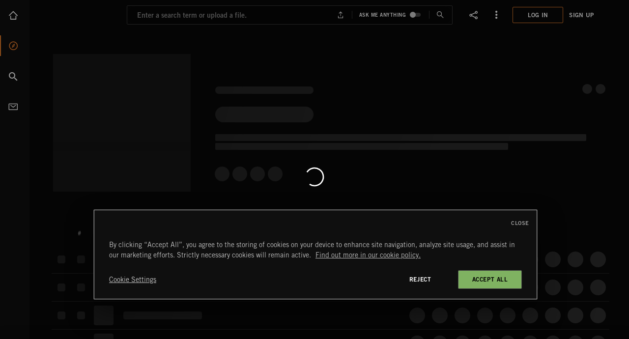

--- FILE ---
content_type: text/html; charset=utf-8
request_url: https://www.extrememusic.com/albums/9399
body_size: 12847
content:
<!DOCTYPE html>
<html dir="ltr"  lang="en-us">
	<head>
		<meta charset="utf-8" />
		<meta http-equiv="X-UA-Compatible" content="IE=edge" />

		<meta
			name="viewport"
			content="width=device-width,initial-scale=1.0,minimum-scale=1.0,maximum-scale=3.0,user-scalable=yes,viewport-fit=cover"
		/>

		<meta name="theme-color" content="#404040" />

		<link
			rel="preload"
			href="/assets/fonts/tradegothic/Fonts/Bold.woff2"
			as="font"
			type="font/woff2"
			crossorigin
		/>
		<link
			rel="preload"
			href="/assets/fonts/tradegothic/Fonts/Roman.woff2"
			as="font"
			type="font/woff2"
			crossorigin
		/>
		<link
			rel="preload"
			href="/assets/fonts/tradegothic/Fonts/Light.woff2"
			as="font"
			type="font/woff2"
			crossorigin
		/>
		<link
			rel="preload"
			href="/assets/fonts/em-icons/08a85ec/em-icons.woff2"
			as="font"
			type="font/woff2"
			crossorigin
		/>

		
<meta name="extrememusic/config/environment" content="%7B%22modulePrefix%22%3A%22extrememusic%22%2C%22environment%22%3A%22production%22%2C%22rootURL%22%3A%22%2F%22%2C%22locationType%22%3A%22auto%22%2C%22intl%22%3A%7B%22defaultLocale%22%3A%22en%22%7D%2C%22EmberENV%22%3A%7B%22FEATURES%22%3A%7B%7D%2C%22EXTEND_PROTOTYPES%22%3A%7B%22Date%22%3Afalse%7D%2C%22_APPLICATION_TEMPLATE_WRAPPER%22%3Afalse%2C%22_DEFAULT_ASYNC_OBSERVERS%22%3Atrue%2C%22_JQUERY_INTEGRATION%22%3Afalse%2C%22_TEMPLATE_ONLY_GLIMMER_COMPONENTS%22%3Atrue%7D%2C%22isDevOrLocal%22%3Afalse%2C%22APP%22%3A%7B%22environment%22%3A%22production%22%2C%22isDevOrLocal%22%3Afalse%2C%22name%22%3A%22extrememusic%22%2C%22version%22%3A%222.2.0%22%7D%2C%22fastboot%22%3A%7B%22hostWhitelist%22%3A%5B%7B%7D%2C%7B%7D%2C%7B%7D%2C%7B%7D%2C%7B%7D%2C%7B%7D%5D%7D%2C%22ember-img-lazy%22%3A%7B%22lazyFastBoot%22%3Atrue%7D%2C%22emberWordpress%22%3A%7B%7D%2C%22exportApplicationGlobal%22%3Afalse%7D" />
<!-- EMBER_CLI_FASTBOOT_TITLE -->  <meta name="ember-cli-head-start" content>
<title>A Pastoral Heritage [KPM0293] | Extreme Music</title>
<meta name="description" content="[KPM0293] KPM LEGACY, 23 Songs · 63 Minutes">
<!---->
<link rel="apple-touch-icon" sizes="180x180" href="/assets/favicons/EXTREME/apple-touch-icon.png?v=20231105.1">
<link rel="icon" sizes="32x32" href="/assets/favicons/EXTREME/favicon-32x32.png?v=20231105.1" type="image/png">
<link rel="icon" sizes="16x16" href="/assets/favicons/EXTREME/favicon-16x16.png?v=20231105.1" type="image/png">
<link rel="manifest" href="/assets/favicons/EXTREME/manifest.json?v=20231105.1" crossorigin="use-credentials">
<link rel="mask-icon" href="/assets/favicons/EXTREME/safari-pinned-tab.svg?v=20231105.1">
<link rel="shortcut icon" href="/assets/favicons/EXTREME/favicon.ico?v=20231105.1">

<link rel="search" href="/opensearch.xml" title="Extreme Music" type="application/opensearchdescription+xml">

<meta name="msapplication-config" content="/assets/favicons/EXTREME/browserconfig.xml?v=20231105.1">

		<meta property="og:type" content="music.album">
		<meta property="og:site_name" content="Extreme Music">
		<meta property="og:url" content="http://www.extrememusic.com/albums/9399">
		<meta property="og:title" content="A Pastoral Heritage">
		<meta property="og:description" content="[KPM0293] KPM LEGACY, 23 Songs · 63 Minutes">
		<meta property="og:image" content="https://d2oet5a29f64lj.cloudfront.net/IMAGES/album/large/KPM0293.jpg">

<meta name="robots" content="index,follow">
<link rel="canonical" href="https://www.extrememusic.com/albums/9399">





			<script type="text/javascript">
				window.loadClickDimensions = function() {
	if( typeof window.cdAnalytics !== 'undefined' ) {
		return;
	}

	var s = document.createElement('script');
	s.addEventListener( 'load', function(){
		if( typeof clickdimensions !== 'undefined')
		{
			var valid = true;
			if( typeof OneTrust === 'object' && OneTrust ){
				valid = false;
				try {
					if( OnetrustActiveGroups.split(",").map(g => g.trim()).filter( Boolean ).indexOf( OneTrust.GetDomainData().Groups.find( g => g.FirstPartyCookies.find( c => /^(cusid|cuvon)/i.test( c.Name ) ) ? true : false).OptanonGroupId ) > -1 ) {
						valid = true;
					}
				} catch( err ) {
					valid = true;
				}
			}
	
			if( valid ) {
				window.cdAnalytics = new clickdimensions.Analytics('analytics.clickdimensions.com');
				window.cdAnalytics.setAccountKey('ar9XvpfZwi0M4Qr9G5auoA');
				window.cdAnalytics.setDomain('extrememusic.com');
				window.cdAnalytics.setScore(typeof(cdScore) == "undefined" ? 0 : (cdScore == 0 ? null : cdScore));
				window.cdAnalytics.trackPage();
			}
		}
	});
	document.querySelector('body').appendChild( s );
	s.src = '//analytics.clickdimensions.com/ts.js';
};</script>


			<script type="text/javascript">
				window.addEventListener('load', function(){ (function(w, d, s, l, i) {
	w[l] = w[l] || [];
	w[l].push({
		'gtm.start': new Date().getTime(),
		event: 'gtm.js'
	});
	var f = d.getElementsByTagName(s)[0],
	j = d.createElement(s),
	dl = l != 'dataLayer' ? '&l=' + l : '';
	j.async = true;
	j.src =
	'//www.googletagmanager.com/gtm.js?id=' + i + dl;
	f.parentNode.insertBefore(j, f);
})(window, document, 'script', 'dataLayer', 'GTM-5MV7XZ2'); }, { once: true })</script>


			<script type="text/javascript">
				window.loadMixpanel = function() {
	if( typeof window.mixpanel !== 'undefined' ) {
		return;
	}
	
	var valid = true;
	if( typeof OneTrust === 'object' && OneTrust ){
		valid = false;
		try {
			if( OnetrustActiveGroups.split(",").map(g => g.trim()).filter( Boolean ).indexOf( OneTrust.GetDomainData().Groups.find( g => g.FirstPartyCookies.find( c => /^mp_/i.test( c.Name ) ) ? true : false).OptanonGroupId ) > -1 ) {
				valid = true;
			}
		} catch( err ) {
			valid = true;
		}
	}

	if( valid ) {
		(function(e,a){if(!a.__SV){var b=window;try{var c,l,i,j=b.location,g=j.hash;c=function(a,b){return(l=a.match(RegExp(b+"=([^&]*)")))?l[1]:null};g&&c(g,"state")&&(i=JSON.parse(decodeURIComponent(c(g,"state"))),"mpeditor"===i.action&&(b.sessionStorage.setItem("_mpcehash",g),history.replaceState(i.desiredHash||"",e.title,j.pathname+j.search)))}catch(m){}var k,h;window.mixpanel=a;a._i=[];a.init=function(b,c,f){function e(b,a){var c=a.split(".");2==c.length&&(b=b[c[0]],a=c[1]);b[a]=function(){b.push([a].concat(Array.prototype.slice.call(arguments,0)))}}var d=a;"undefined"!==typeof f?d=a[f]=[]:f="mixpanel";d.people=d.people||[];d.toString=function(b){var a="mixpanel";"mixpanel"!==f&&(a+="."+f);b||(a+=" (stub)");return a};d.people.toString=function(){return d.toString(1)+".people (stub)"};k="disable time_event track track_pageview track_links track_forms register register_once alias unregister identify name_tag set_config reset people.set people.set_once people.increment people.append people.union people.track_charge people.clear_charges people.delete_user".split(" ");for(h=0;h<k.length;h++)e(d,k[h]);a._i.push([b,c,f])};a.__SV=1.2;b=e.createElement("script");b.type="text/javascript";b.async=!0;b.src="file:"===e.location.protocol&&"//mp.extrememusic.com/libs/mixpanel-2-latest.min.js".match(/^\/\//)?"https://mp.extrememusic.com/libs/mixpanel-2-latest.min.js":"//mp.extrememusic.com/libs/mixpanel-2-latest.min.js";c=e.getElementsByTagName("script")[0];c.parentNode.insertBefore(b,c)}})(document,window.mixpanel||[]);window.MP_DESTINATIONS=0;window.MP_DESTINATIONS++;mixpanel.init("036fa44f5ce511e697ab3af77f62e7ae", {api_host:"//mp.extrememusic.com",cdn:"//mp.extrememusic.com",loaded:function(){try{window.MP_DESTINATIONS--;if(window.MP_DESTINATIONS<=0)window.MP_EVENTS_TO_TRACK.forEach(function(f){f();})}catch(e){}}});
	}
};</script>


			<script type="text/javascript">
				(function() {
						function hasIntlGetCanonicalLocalesBug() {
							try {
								return new Intl.Locale('und-x-private').toString() === 'x-private';
							} catch (e) {
								return true;
							}
						}					
						if (!('Locale' in Intl) || hasIntlGetCanonicalLocalesBug()) {
							document.write("<script type=\"text/javascript\" defer src=\"/assets/intl-polyfill-624718549a3090cc70bfe8d23bfc3441.js\"><\/script>")
						}
					})()</script>

			<script src="//cdn.cookielaw.org/consent/6b0ec317-61dd-48c2-aaac-8f055ffa1887/OtAutoBlock.js" type="text/javascript"></script>
			<script src="//cdn.cookielaw.org/scripttemplates/otSDKStub.js" data-domain-script="6b0ec317-61dd-48c2-aaac-8f055ffa1887" type="text/javascript"></script>
			<script type="text/javascript">function OptanonWrapper() {
	if( typeof window.loadMixpanel === 'function') {
		window.loadMixpanel();
	}
	if( typeof window.loadClickDimensions === 'function') {
		window.loadClickDimensions();
	}
}</script>
<meta name="ember-cli-head-end" content>


		<link rel="stylesheet" href="/assets/default-65e7867b357f8da114a2109cfab635d9.css" integrity="sha256-tNPVHUuP9Ti7zK7DDc/OCaoj04QyyEBXIgYNT2BhNLY= sha512-Ew/DPfrEgQmZxbyEpKqcVHbvDUYxvvX4/rfLRjoxc1fDY2p0bvZX0skIMbkJm1GSWfmBa8+8WL2Z8QaP3LvEcQ==" />
		<link rel="stylesheet" href="/assets/vendor-f5ca6362ed09586eb83446f108cb6969.css" integrity="sha256-bVVuCxjESt/axJbTGpLhKhckJwgIhCn1ed1Y3uSlqFg= sha512-ZZsp6KEmzCu/3OPgYux1l3Sr1Rp7ffxyEQQcn1WW0FteJV1MXYR12/+rSGTqk7l1Uii1iiU8yNZqD6kOULYj7g==" />
<link rel="stylesheet" href="/assets/chunk.524.453cae29440ecdfb5306.css" integrity="sha256-dr4Go6huvd0X1D4cmdVHe21frvtq8YJRw3VShcNNNPQ= sha512-sO/mX/h4ufspowEQ0HhGaLwGkBCZi6/SbIJGYGUW+B05gDjPrG4YyOYP5+Y9dvN1vqe4LHhzduWrTe/3nr4cvg==" />
		<link rel="stylesheet" href="/assets/extrememusic-589f053bbac8f9f48c6eb03d77e1fb1f.css" integrity="sha256-7tpvYgjPciYyHqT/Yeybk/3gMtXdJc/0mklB+8prKBY= sha512-kM3kWTSS7j4CkxDYksSrRB9HAc1vxYIAp+RUllwp6Rv72dF87QtOo2/IStnBV+F+iK3zHD2k3u9rw/BNvG94AA==" />

		<script>
			function checkIE() {
				if (typeof window !== 'undefined' && typeof document !== 'undefined') {
					if (
						navigator.appName === 'Microsoft Internet Explorer' ||
						!!(
							navigator.userAgent.match(/Trident/) ||
							navigator.userAgent.match(/rv:11/)
						) ||
						!(window.CSS && CSS.supports('color', 'var(--fake-var)'))
					) {
						window.location.href = '/ie11.html';
					}
				}
			}
		</script>
		<!-- start stripe -->
		<script defer src="https://js.stripe.com/v3/"></script>
		<!-- end stripe -->

		<script src="/assets/loadEarly-b13995511036d12713eca7040b5552fb.js" integrity="sha256-0Q/GZEfXFlc7rl90RaTeene5+jZ4A1TQD+ENtRcYkoU= sha512-B3eUzGi73/x/+NaqLAdYWYUaBYNNDFedYss1jhvraJu4+VGslwmQVSzIL24ZWTV2jrsIy6NiYvr2HezJ6I5Vvw==" ></script>

		<!-- BUILD_INFO -->

		
	</head>
	<body onload="checkIE()">
		<script type="x/boundary" id="fastboot-body-start"></script>	<!---->

	<nav role="menu" aria-hidden id="top" class="skip-links ember-view"><!----></nav>

	<!---->


<!---->
	<div class="window-splitter  is--route-albums-show">
		<div class="window-splitter-left">
			<div class="navigation-sidebar" aria-expanded="false" role>
	<div class="navigation-sidebar__content">
		<nav class="navigation-sidebar__nav is--main">

			<a id="ember84401837" class="ember-view navigation-sidebar__nav-item is--home" draggable="false" href="/">
				Home
					<!---->
			</a>

			<a id="ember84401838" class="ember-view navigation-sidebar__nav-item is--discover is--active" draggable="false" href="/discover">
				Discover
					<!---->
			</a>

			<a id="ember84401839" class="ember-view navigation-sidebar__nav-item is--search" draggable="false" href="/search">
				Search
					<!---->
			</a>

				<a id="ember84401840" class="ember-view navigation-sidebar__nav-item is--contact" draggable="false" href="/contact">
					Contact
						<!---->
				</a>
		</nav>

<!---->	</div>
<!----></div>
		</div>

		<div id="ember84401841" class="window-splitter-right ember-view">

			<header class="main-header
		
		
		
		
		
		
		">
	<button class="main-header__mobile-nav-toggle ui-button is--navigation" aria-label="Toggle Navigation" type="button"></button>

<!---->
<!---->
	<div class="main-header__wrapper" itemscope itemtype="https://schema.org/Brand">
		<nav role="menu" aria-hidden id="mainNavigation" class="skip-links ember-view"><!----></nav>

		<a id="ember84401842" class="ember-view main-header__logo  " itemprop="url" aria-label="Go To Homepage" href="/"></a>

		<meta itemprop="name" content="Extreme Music">
		<meta itemprop="slogan" content="Production Music Designed to Inspire">
		<meta itemprop="logo" content="/assets/em-logo-1e762acc2c0ffaec4022fb848f8ae8a6.png">
		<meta itemprop="sameAs" content="https://www.facebook.com/extrememusic">
		<meta itemprop="sameAs" content="https://www.youtube.com/user/extremeallaccess">
		<meta itemprop="sameAs" content="https://www.instagram.com/extrememusic/">
		<meta itemprop="sameAs" content="https://open.spotify.com/user/extrememusicla">

<!---->
		<div class="main-header__actions">
				<div class="skeleton-loader align-right is--floating">
	<div class="skeleton-loader__template skeleton-main-header-login"></div>
</div>
		</div>
	</div>
	<span class="main-header__background"></span>
</header>

			<nav role="menu" aria-hidden id="content" class="skip-links ember-view"><!----></nav>

			<div class="show-album">
	<section class="is--detail tracklist
			is--album
			
			" itemscope itemtype="http://schema.org/MusicAlbum">
		<div class="tracklist__wrapper">
			<div class="tracklist-header__wrapper">
				<div data-current-slide="0" data-number-of-slides="0" id="ember84401843" class="is--align-top lory-slider ember-view"><div class="lory-slider__frame">
		<div class="lory-slider__slides">
			
					<div id="ember84401844" class="tracklist-header__in-slide lory-slider__slide ember-view">
						<header id="ember84401845" class="tracklist-header ember-view">	<div draggable id="ember84401847" class="tracklist-header__image-wrapper is--draggable js-draggableObject draggable-object ember-view">  
		
	<div role="button" aria-label="Play all" tabindex="0" class="play-button tracklist-header__image-playbutton has--played">


			<span class="play-button__content">
				
			<span class="auto-artwork">
		<span class="image-logic ">
		<picture class="auto-artwork__image-tag ">
			<source srcset="https://d2oet5a29f64lj.cloudfront.net/img-data/w/80/album/600/KPM0293.jpg.webp 80w,https://d2oet5a29f64lj.cloudfront.net/img-data/w/240/album/600/KPM0293.jpg.webp 240w,https://d2oet5a29f64lj.cloudfront.net/img-data/w/480/album/600/KPM0293.jpg.webp 480w,https://d2oet5a29f64lj.cloudfront.net/img-data/w/960/album/600/KPM0293.jpg.webp 960w,https://d2oet5a29f64lj.cloudfront.net/img-data/w/1240/album/600/KPM0293.jpg.webp 1240w,https://d2oet5a29f64lj.cloudfront.net/img-data/w/2480/album/600/KPM0293.jpg.webp 2480w" sizes="(max-width: 80px) 80px, (max-width: 240px) 240px, (max-width: 480px) 480px, 480px">
			<source srcset="https://d2oet5a29f64lj.cloudfront.net/img-data/w/80/album/600/KPM0293.jpg 80w,https://d2oet5a29f64lj.cloudfront.net/img-data/w/240/album/600/KPM0293.jpg 240w,https://d2oet5a29f64lj.cloudfront.net/img-data/w/480/album/600/KPM0293.jpg 480w,https://d2oet5a29f64lj.cloudfront.net/img-data/w/960/album/600/KPM0293.jpg 960w,https://d2oet5a29f64lj.cloudfront.net/img-data/w/1240/album/600/KPM0293.jpg 1240w,https://d2oet5a29f64lj.cloudfront.net/img-data/w/2480/album/600/KPM0293.jpg 2480w" sizes="(max-width: 80px) 80px, (max-width: 240px) 240px, (max-width: 480px) 480px, 480px">

	<img alt="Album art for the CLASSICAL album A Pastoral Heritage" class="image-logic__artwork-default
				  " data-ot-ignore itemprop="image" src="https://d2oet5a29f64lj.cloudfront.net/img-data/w/240/album/600/KPM0293.jpg" loading="lazy" width="240" height="240">
	<div class="skeleton-loader">
	<div class="skeleton-loader__template skeleton-auto-artwork-image-tag"></div>
</div>
</picture>
</span>
</span>

		<!---->
		<div class="tracklist-header__image-playbutton-tooltip"></div>
	
			</span>
			<!---->
</div>

	
</div>

<div class="tracklist-header__info">

		<div class="tracklist-header__basics">
							<div class="tracklist-header__skyline">
						<div class="tracklist-header__info-title-copy">
							<!---->

								<div class="tracklist-header__series-title">
										<a id="ember84401848" class="ember-view tracklist-header__series-link" href="/labels/legacy-series?label=kpm-legacy">
											KPM LEGACY
										</a>
								</div>

							<span class="tracklist-header__type">Album</span>

									<span class="copy-clipboard__item has--response
		">
	
										KPM0293<span class="copy-clipboard__icon"></span>
									
</span>
								<div class="tracklist-header__info-duration">
									<div class="tracklist-header__duration">
											 1 hr 3 min
										
									</div>
								</div>
<!---->						</div>

					</div>

				<!---->

							<h1 class="tracklist-header__title" itemprop="name" data-draggable-dragimage="A Pastoral Heritage">
					<span class="copy-clipboard__item has--response
		">
	
						A PASTORAL HERITAGE
						<span class="copy-clipboard__icon"></span>
					
</span>
<!---->				</h1>

				<meta itemprop="dateCreated" content="Thu Apr 10 2014 11:23:27 GMT+0000 (Coordinated Universal Time)">
				<meta itemprop="copyrightHolder" content="Extreme Music">
				<meta itemprop="keywords" content>
				<meta itemprop="numTracks" content="23">
		</div>

					<!---->
			<!---->



			<div class="tracklist-header__options">
					<div class="download-attach-button ">
		
						<button class="tracklist-header__download-button" aria-label="Download A PASTORAL HERITAGE" type="button">
							<!---->
						</button>
					
<!----></div>

					<button aria-label="Share Album" id="ember84401850" class="tracklist-header__share-button share-item__button ember-view"><!---->

		<!---->
	</button>

					<button class="tracklist-header__album-info
							 is--album" aria-label="Show Album Info" type="button"><!----></button>

					<button class="tracklist-header__mass-edit
							 is--album
							" aria-label="Select" type="button"><!----></button>

					<button id="popup-ember84401856" class="popup-menu popup-button is--more-tracklist tracklist-header__more-options is--not-logged-in" role="button" aria-haspopup="true" aria-label="More Options" type="button">

<!---->	
		<!---->

<!---->
<!---->
<!---->
<!---->
<!---->
	<!---->

		<!---->

<!---->
<!---->
<!---->
<!---->
<!---->
<!---->
<!---->
<!---->
<!---->
<!---->
<!---->
<!---->
<!---->


	<!---->
	<!---->

</button>
			</div>

</div>

<pre id="ember84401845_tracklist-header-cat-for-clipboard" class="tracklist-header__info-for-clipboard"> KPM0293</pre>
<pre id="ember84401845_tracklist-header-title-for-clipboard" class="tracklist-header__info-for-clipboard"> A PASTORAL HERITAGE</pre></header>
					</div>
					<div id="ember84401859" class="tracklist-header__in-slide is--mobile-only lory-slider__slide ember-view">
						<header id="ember84401860" class="tracklist-header ember-view">	<div draggable id="ember84401862" class="tracklist-header__image-wrapper is--draggable js-draggableObject draggable-object ember-view">  
		
	<div role="button" aria-label="Play all" tabindex="0" class="play-button tracklist-header__image-playbutton has--played">


			<span class="play-button__content">
				
			<span class="auto-artwork">
		<span class="image-logic ">
		<picture class="auto-artwork__image-tag ">
			<source srcset="https://d2oet5a29f64lj.cloudfront.net/img-data/w/80/album/600/KPM0293.jpg.webp 80w,https://d2oet5a29f64lj.cloudfront.net/img-data/w/240/album/600/KPM0293.jpg.webp 240w,https://d2oet5a29f64lj.cloudfront.net/img-data/w/480/album/600/KPM0293.jpg.webp 480w,https://d2oet5a29f64lj.cloudfront.net/img-data/w/960/album/600/KPM0293.jpg.webp 960w,https://d2oet5a29f64lj.cloudfront.net/img-data/w/1240/album/600/KPM0293.jpg.webp 1240w,https://d2oet5a29f64lj.cloudfront.net/img-data/w/2480/album/600/KPM0293.jpg.webp 2480w" sizes="(max-width: 80px) 80px, (max-width: 240px) 240px, (max-width: 480px) 480px, 480px">
			<source srcset="https://d2oet5a29f64lj.cloudfront.net/img-data/w/80/album/600/KPM0293.jpg 80w,https://d2oet5a29f64lj.cloudfront.net/img-data/w/240/album/600/KPM0293.jpg 240w,https://d2oet5a29f64lj.cloudfront.net/img-data/w/480/album/600/KPM0293.jpg 480w,https://d2oet5a29f64lj.cloudfront.net/img-data/w/960/album/600/KPM0293.jpg 960w,https://d2oet5a29f64lj.cloudfront.net/img-data/w/1240/album/600/KPM0293.jpg 1240w,https://d2oet5a29f64lj.cloudfront.net/img-data/w/2480/album/600/KPM0293.jpg 2480w" sizes="(max-width: 80px) 80px, (max-width: 240px) 240px, (max-width: 480px) 480px, 480px">

	<img alt="Album art for the CLASSICAL album A Pastoral Heritage" class="image-logic__artwork-default
				  " data-ot-ignore itemprop="image" src="https://d2oet5a29f64lj.cloudfront.net/img-data/w/240/album/600/KPM0293.jpg" loading="lazy" width="240" height="240">
	<div class="skeleton-loader">
	<div class="skeleton-loader__template skeleton-auto-artwork-image-tag"></div>
</div>
</picture>
</span>
</span>

		<!---->
		<div class="tracklist-header__image-playbutton-tooltip"></div>
	
			</span>
			<!---->
</div>

	
</div>

<div class="tracklist-header__info">

		<div class="tracklist-header__basics">
				<!---->
				<span class="tracklist-header__type">Album</span>
				<span class="tracklist-header__album-no">KPM0293</span>

				<!---->

				<span class="tracklist-header__title" data-draggable-dragimage="A Pastoral Heritage">A Pastoral Heritage</span>
		</div>

		<!---->

		<!---->


			<div class="tracklist-header__options">
					<div class="download-attach-button ">
		
						<button class="tracklist-header__download-button" aria-label="Download A PASTORAL HERITAGE" type="button">
							<!---->
						</button>
					
<!----></div>

					<button aria-label="Share Album" id="ember84401864" class="tracklist-header__share-button share-item__button ember-view"><!---->

		<!---->
	</button>

					<button class="tracklist-header__album-info
							 is--album" aria-label="Show Album Info" type="button"><!----></button>

<!---->
					<button id="popup-ember84401869" class="popup-menu popup-button is--more-tracklist tracklist-header__more-options is--not-logged-in" role="button" aria-haspopup="true" aria-label="More Options" type="button">

<!---->	
		<!---->

<!---->
<!---->
<!---->
<!---->
<!---->
	<!---->

		<!---->

<!---->
<!---->
<!---->
<!---->
<!---->
<!---->
<!---->
<!---->
<!---->
<!---->
<!---->
<!---->
<!---->


	<!---->
	<!---->

</button>
			</div>

</div>

<pre id="ember84401860_tracklist-header-cat-for-clipboard" class="tracklist-header__info-for-clipboard"> KPM0293</pre>
<pre id="ember84401860_tracklist-header-title-for-clipboard" class="tracklist-header__info-for-clipboard"> A PASTORAL HERITAGE</pre></header>
					</div>
				
		</div>
	</div>

<!---->
<!----></div>
			</div>

				<div class="notice-inline">
	<div class="notice-inline__content">
		<div class="notice-inline__headline">Album Unavailable in Your Location</div>
			<div class="notice-inline__body">
					<span id="ember84401872" class="wordpress-text-content ember-view">
						This album is unavailable in your current location. Check out <a href="/discover">other releases</a> or <a href="/contact/message-us">contact support</a> to learn more.
					</span>
				
<!---->			</div>
	</div>
<!----></div>


				<div class="tracklist__tracks-and-related">
					<div class="tracklist-tracks">
						<div class="tracklist__track-item mytrax-stemmix is--header is--expandable">
		<div>
		<div class="tracklist__track-item__main">
<!---->			<!---->

			<div class="tracklist__track-item__cell is--mass-edit">
					<span class="tracklist__track-item-massedit__button is--not-loading"></span>
				</div>
			<!---->

			<div class="tracklist__track-item__cell is--index" data-draggable-dragimage>
							#

				</div>

			<div class="tracklist__track-item__cell is--favorite">
							 

				</div>

			<!---->

				<div class="tracklist__track-item__cell is--title-container">
					<div class="is--title">
								Title

					</div>

<!---->
					<button class="tracklist__track-expander" aria-label="Expand Track “”" type="button">
						</button>

<!---->
				</div>

			<!---->

			<!---->

			<!---->

			<!---->

			<!---->

			<div class="tracklist__track-item__cell is--playlist-tracker">
					<span> </span>
			</div>

			<!---->

			<div class="tracklist__track-item__cell mytrax-stemmix is--stemmix">
							Stems

				</div>

			<div class="tracklist__track-item__cell is--tempo">
							BPM

				</div>

			<div class="tracklist__track-item__cell is--duration">
							Time

				</div>

			<div class="tracklist__track-item__cell is--info">
							 


				</div>
			<div class="tracklist__track-item__cell is--download
						is--disabled">
						 
				</div>

			<!---->

			<div class="tracklist__track-item__cell is--related">
						 
				</div>

			<div class="tracklist__track-item__cell is--add-to-playlist">
						 
				</div>

			
				<div class="tracklist__track-item__cell is--more">
<!---->
						<span class="tracklist__track-item-massedit__toggle is--not-searchsort">
								<span data-track-item-massedit__label class="tracklist__track-item-massedit__label">
									<span class="tracklist__track-item-massedit__label-text">											Select
										</span>
									<!---->
								</span>

								<span class="tracklist__track-item-massedit__options">
											<span role="button" tabindex="0" class=" add-to-playlist-button ui-button is--add is--disabled tracklist__track-item-massedit__option is--add-to-playlist">
		
												Add
											
<!---->		<!---->
</span>
									
											<div class="add-to-favorites-button is--disabled has--button-text tracklist__track-item-massedit__option is--add-to-favorite">
	<div class=" add-to-favorites-button__button">
		<div class="add-to-favorites-button__button--icon"></div>
		<div class="add-to-favorites-button__button--text">
					
												Favorite
											
				
			</div>
	</div>

			<!---->
	</div>
									
											<div class="download-attach-button is--disabled tracklist__track-item-massedit__option is--download" disabled>
		
												Download
												<!---->
											
<!----></div>
									</span>
							</span>
				</div>
			

			<!---->

		</div>
	</div>


<!---->
<!----></div>
						<span class="mass-selector-watcher"></span>
								<div class="tracklist__track-item-wrapper">
									<div itemprop="track" itemscope itemtype="http://schema.org/MusicRecording" disabled class="tracklist__track-item mytrax-stemmix is--expandable is--dislike is--album">
		<div draggable id="ember84401887" class=" is--draggable js-draggableObject draggable-object ember-view">  
		
		<div class="tracklist__track-item__main is--track">
				<!---->
			<!---->

			<div class="tracklist__track-item__cell is--mass-edit">
					<span class="tracklist__track-item-massedit__button is--not-loading"></span>
				</div>
			<!---->

			<div class="tracklist__track-item__cell is--index" data-draggable-dragimage="THE GRAND MANOR">
<!---->							<div role="button" aria-label="Play all" tabindex="0" class="play-button ui-button is--play has--played">


			<span class="play-button__content">
				<span class="tracklist__track-item__index" itemprop="position">
									1
								</span>
			</span>
			<!---->
</div>
				</div>

			<div class="tracklist__track-item__cell is--favorite">
							<div class="add-to-favorites-button">
	<div class=" add-to-favorites-button__button">
		<div class="add-to-favorites-button__button--icon"></div>
		<!---->
	</div>

			<!---->
	</div>
				</div>

			<!---->

				<div class="tracklist__track-item__cell is--title-container">
					<div class="is--title">
							<span class="tracklist__track-item__title
									 is--album">
									<div role="span" aria-label="Play all" tabindex="0" class="play-button has--played">


			<span class="play-button__content">
				<span class="tracklist__track-item__title-inner
												 is--track" itemprop="name">
											<!---->
											THE GRAND MANOR
										</span>
			</span>
			<!---->
</div>

							</span>

							<span class="tracklist__track-item__title-album">
									A Pastoral Heritage
								</span>
					</div>

<!---->
					<button class="tracklist__track-expander" aria-label="Expand Track “THE GRAND MANOR”" type="button">
						</button>

<!---->
				</div>

			<!---->

			<!---->

			<!---->

			<!---->

			<!---->

			<div class="tracklist__track-item__cell is--playlist-tracker">
					<span> </span>
			</div>

			<!---->

			<div class="tracklist__track-item__cell mytrax-stemmix is--stemmix">

							<button class="popup-menu popup-button is--stemmix" role="button" aria-haspopup aria-label="Mixing Options" disabled type="button">
							</button>
						
				</div>

			<div class="tracklist__track-item__cell is--tempo">
						<div id="ember84401890" class="tracklist__track-tempo is--tempo-0 has--bpm ember-view">	<span aria-label="Tempo is “Medium”" role="img" class="tracklist__track-tempo-bpm">
	95
	</span>
</div>
				</div>

			<div class="tracklist__track-item__cell is--duration">
						0:34
						<meta content="PT0H0M34S" itemprop="duration">
				</div>

			<div class="tracklist__track-item__cell is--info">
						<button class="ui-button is--info" aria-label="Show Detailed Information For THE GRAND MANOR" type="button"><!----></button>

				</div>
			<div class="tracklist__track-item__cell is--download
						">
						<div class="download-attach-button ">
		<button class="ui-button is--download" aria-label="Download " type="button">
<!---->			<!---->
		</button>
</div>
				</div>

			<!---->

			<div class="tracklist__track-item__cell is--related">
						<a id="ember84401893" class="ember-view" href="/tracks/177885/related">
							<button class="ui-button is--related-tracks" aria-label="Show Related Tracks For THE GRAND MANOR" type="button">
								<!---->
							</button>
						</a>
				</div>

			<div class="tracklist__track-item__cell is--add-to-playlist">
						<span role="button" tabindex="0" class=" add-to-playlist-button ui-button is--add">
<!----><!---->		<!---->
</span>
				</div>

			
				<div class="tracklist__track-item__cell is--more">
						<button id="popup-ember84401897" class="popup-menu popup-button is--more-tracklist is--not-logged-in" role="button" aria-haspopup="true" aria-label="More Options" type="button">

<!---->	
		<!---->

		<!---->

<!---->
		<!---->

<!---->
<!---->
	<!---->

		<!---->

<!---->
<!---->
		<!---->

		<!---->

		<!---->

<!---->
<!---->
<!---->
		<!---->
		<!---->

<!---->
<!---->
<!---->
<!---->


	<!---->
	<!---->

</button>
				</div>
			

			<!---->

		</div>
	
	
</div>


<!---->
		<button class="copy-to-clipboard__button has--response
		is--track-item-clipboard" aria-hidden="true" type="button">
	
</button>
<pre id="_track-item-for-clipboard" class="track-item-for-clipboard">Title:	The Grand ManorCAT_ID:	KPM0293_01Album:	A Pastoral HeritageComposers:	Francis Richard Shaw,
			PRS: 68318363, 100%<!----><!----><!---->Codes:	ISRC:
		GBBGL9600759			/
		TEMPO CODE:
		2180412<!---->Original Publishers:	KPM Music Ltd,
		PRS:
		207982747,
		100%<!----></pre>
</div>
								</div>
								<div class="tracklist__track-item-wrapper">
									<div itemprop="track" itemscope itemtype="http://schema.org/MusicRecording" disabled class="tracklist__track-item mytrax-stemmix is--expandable is--dislike is--album">
		<div draggable id="ember84401901" class=" is--draggable js-draggableObject draggable-object ember-view">  
		
		<div class="tracklist__track-item__main is--track">
				<!---->
			<!---->

			<div class="tracklist__track-item__cell is--mass-edit">
					<span class="tracklist__track-item-massedit__button is--not-loading"></span>
				</div>
			<!---->

			<div class="tracklist__track-item__cell is--index" data-draggable-dragimage="A PASTORAL SETTING">
<!---->							<div role="button" aria-label="Play all" tabindex="0" class="play-button ui-button is--play has--played">


			<span class="play-button__content">
				<span class="tracklist__track-item__index" itemprop="position">
									2
								</span>
			</span>
			<!---->
</div>
				</div>

			<div class="tracklist__track-item__cell is--favorite">
							<div class="add-to-favorites-button">
	<div class=" add-to-favorites-button__button">
		<div class="add-to-favorites-button__button--icon"></div>
		<!---->
	</div>

			<!---->
	</div>
				</div>

			<!---->

				<div class="tracklist__track-item__cell is--title-container">
					<div class="is--title">
							<span class="tracklist__track-item__title
									 is--album">
									<div role="span" aria-label="Play all" tabindex="0" class="play-button has--played">


			<span class="play-button__content">
				<span class="tracklist__track-item__title-inner
												 is--track" itemprop="name">
											<!---->
											A PASTORAL SETTING
										</span>
			</span>
			<!---->
</div>

							</span>

							<span class="tracklist__track-item__title-album">
									A Pastoral Heritage
								</span>
					</div>

<!---->
					<button class="tracklist__track-expander" aria-label="Expand Track “A PASTORAL SETTING”" type="button">
						</button>

<!---->
				</div>

			<!---->

			<!---->

			<!---->

			<!---->

			<!---->

			<div class="tracklist__track-item__cell is--playlist-tracker">
					<span> </span>
			</div>

			<!---->

			<div class="tracklist__track-item__cell mytrax-stemmix is--stemmix">

							<button class="popup-menu popup-button is--stemmix" role="button" aria-haspopup aria-label="Mixing Options" disabled type="button">
							</button>
						
				</div>

			<div class="tracklist__track-item__cell is--tempo">
						<div id="ember84401904" class="tracklist__track-tempo is--tempo-0 has--bpm ember-view">	<span aria-label="Tempo is “Slow - Med”" role="img" class="tracklist__track-tempo-bpm">
	70
	</span>
</div>
				</div>

			<div class="tracklist__track-item__cell is--duration">
						2:39
						<meta content="PT0H2M39S" itemprop="duration">
				</div>

			<div class="tracklist__track-item__cell is--info">
						<button class="ui-button is--info" aria-label="Show Detailed Information For A PASTORAL SETTING" type="button"><!----></button>

				</div>
			<div class="tracklist__track-item__cell is--download
						">
						<div class="download-attach-button ">
		<button class="ui-button is--download" aria-label="Download " type="button">
<!---->			<!---->
		</button>
</div>
				</div>

			<!---->

			<div class="tracklist__track-item__cell is--related">
						<a id="ember84401907" class="ember-view" href="/tracks/177896/related">
							<button class="ui-button is--related-tracks" aria-label="Show Related Tracks For A PASTORAL SETTING" type="button">
								<!---->
							</button>
						</a>
				</div>

			<div class="tracklist__track-item__cell is--add-to-playlist">
						<span role="button" tabindex="0" class=" add-to-playlist-button ui-button is--add">
<!----><!---->		<!---->
</span>
				</div>

			
				<div class="tracklist__track-item__cell is--more">
						<button id="popup-ember84401911" class="popup-menu popup-button is--more-tracklist is--not-logged-in" role="button" aria-haspopup="true" aria-label="More Options" type="button">

<!---->	
		<!---->

		<!---->

<!---->
		<!---->

<!---->
<!---->
	<!---->

		<!---->

<!---->
<!---->
		<!---->

		<!---->

		<!---->

<!---->
<!---->
<!---->
		<!---->
		<!---->

<!---->
<!---->
<!---->
<!---->


	<!---->
	<!---->

</button>
				</div>
			

			<!---->

		</div>
	
	
</div>


<!---->
		<button class="copy-to-clipboard__button has--response
		is--track-item-clipboard" aria-hidden="true" type="button">
	
</button>
<pre id="_track-item-for-clipboard" class="track-item-for-clipboard">Title:	A Pastoral SettingCAT_ID:	KPM0293_12Album:	A Pastoral HeritageComposers:	Francis Richard Shaw,
			PRS: 68318363, 100%<!----><!----><!---->Codes:	ISRC:
		GBBGL9600760			/
		TEMPO CODE:
		2397413<!---->Original Publishers:	KPM Music Ltd,
		PRS:
		207982747,
		100%<!----></pre>
</div>
								</div>
								<div class="tracklist__track-item-wrapper">
									<div itemprop="track" itemscope itemtype="http://schema.org/MusicRecording" disabled class="tracklist__track-item mytrax-stemmix is--expandable is--dislike is--album">
		<div draggable id="ember84401915" class=" is--draggable js-draggableObject draggable-object ember-view">  
		
		<div class="tracklist__track-item__main is--track">
				<!---->
			<!---->

			<div class="tracklist__track-item__cell is--mass-edit">
					<span class="tracklist__track-item-massedit__button is--not-loading"></span>
				</div>
			<!---->

			<div class="tracklist__track-item__cell is--index" data-draggable-dragimage="SUMMERS PAST">
<!---->							<div role="button" aria-label="Play all" tabindex="0" class="play-button ui-button is--play has--played">


			<span class="play-button__content">
				<span class="tracklist__track-item__index" itemprop="position">
									3
								</span>
			</span>
			<!---->
</div>
				</div>

			<div class="tracklist__track-item__cell is--favorite">
							<div class="add-to-favorites-button">
	<div class=" add-to-favorites-button__button">
		<div class="add-to-favorites-button__button--icon"></div>
		<!---->
	</div>

			<!---->
	</div>
				</div>

			<!---->

				<div class="tracklist__track-item__cell is--title-container">
					<div class="is--title">
							<span class="tracklist__track-item__title
									 is--album">
									<div role="span" aria-label="Play all" tabindex="0" class="play-button has--played">


			<span class="play-button__content">
				<span class="tracklist__track-item__title-inner
												 is--track" itemprop="name">
											<!---->
											SUMMERS PAST
										</span>
			</span>
			<!---->
</div>

							</span>

							<span class="tracklist__track-item__title-album">
									A Pastoral Heritage
								</span>
					</div>

<!---->
					<button class="tracklist__track-expander" aria-label="Expand Track “SUMMERS PAST”" type="button">
						</button>

<!---->
				</div>

			<!---->

			<!---->

			<!---->

			<!---->

			<!---->

			<div class="tracklist__track-item__cell is--playlist-tracker">
					<span> </span>
			</div>

			<!---->

			<div class="tracklist__track-item__cell mytrax-stemmix is--stemmix">

							<button class="popup-menu popup-button is--stemmix" role="button" aria-haspopup aria-label="Mixing Options" disabled type="button">
							</button>
						
				</div>

			<div class="tracklist__track-item__cell is--tempo">
						<div id="ember84401918" class="tracklist__track-tempo is--tempo-0 has--bpm ember-view">	<span aria-label="Tempo is “Slow”" role="img" class="tracklist__track-tempo-bpm">
	60
	</span>
</div>
				</div>

			<div class="tracklist__track-item__cell is--duration">
						3:06
						<meta content="PT0H3M6S" itemprop="duration">
				</div>

			<div class="tracklist__track-item__cell is--info">
						<button class="ui-button is--info" aria-label="Show Detailed Information For SUMMERS PAST" type="button"><!----></button>

				</div>
			<div class="tracklist__track-item__cell is--download
						">
						<div class="download-attach-button ">
		<button class="ui-button is--download" aria-label="Download " type="button">
<!---->			<!---->
		</button>
</div>
				</div>

			<!---->

			<div class="tracklist__track-item__cell is--related">
						<a id="ember84401921" class="ember-view" href="/tracks/177901/related">
							<button class="ui-button is--related-tracks" aria-label="Show Related Tracks For SUMMERS PAST" type="button">
								<!---->
							</button>
						</a>
				</div>

			<div class="tracklist__track-item__cell is--add-to-playlist">
						<span role="button" tabindex="0" class=" add-to-playlist-button ui-button is--add">
<!----><!---->		<!---->
</span>
				</div>

			
				<div class="tracklist__track-item__cell is--more">
						<button id="popup-ember84401925" class="popup-menu popup-button is--more-tracklist is--not-logged-in" role="button" aria-haspopup="true" aria-label="More Options" type="button">

<!---->	
		<!---->

		<!---->

<!---->
		<!---->

<!---->
<!---->
	<!---->

		<!---->

<!---->
<!---->
		<!---->

		<!---->

		<!---->

<!---->
<!---->
<!---->
		<!---->
		<!---->

<!---->
<!---->
<!---->
<!---->


	<!---->
	<!---->

</button>
				</div>
			

			<!---->

		</div>
	
	
</div>


<!---->
		<button class="copy-to-clipboard__button has--response
		is--track-item-clipboard" aria-hidden="true" type="button">
	
</button>
<pre id="_track-item-for-clipboard" class="track-item-for-clipboard">Title:	Summers PastCAT_ID:	KPM0293_17Album:	A Pastoral HeritageComposers:	Francis Richard Shaw,
			PRS: 68318363, 100%<!----><!----><!---->Codes:	ISRC:
		GBBGL9600761			/
		TEMPO CODE:
		2312263<!---->Original Publishers:	KPM Music Ltd,
		PRS:
		207982747,
		100%<!----></pre>
</div>
								</div>
								<div class="tracklist__track-item-wrapper">
									<div itemprop="track" itemscope itemtype="http://schema.org/MusicRecording" disabled class="tracklist__track-item mytrax-stemmix is--expandable is--dislike is--album">
		<div draggable id="ember84401929" class=" is--draggable js-draggableObject draggable-object ember-view">  
		
		<div class="tracklist__track-item__main is--track">
				<!---->
			<!---->

			<div class="tracklist__track-item__cell is--mass-edit">
					<span class="tracklist__track-item-massedit__button is--not-loading"></span>
				</div>
			<!---->

			<div class="tracklist__track-item__cell is--index" data-draggable-dragimage="POMP AND PAGEANTRY">
<!---->							<div role="button" aria-label="Play all" tabindex="0" class="play-button ui-button is--play has--played">


			<span class="play-button__content">
				<span class="tracklist__track-item__index" itemprop="position">
									4
								</span>
			</span>
			<!---->
</div>
				</div>

			<div class="tracklist__track-item__cell is--favorite">
							<div class="add-to-favorites-button">
	<div class=" add-to-favorites-button__button">
		<div class="add-to-favorites-button__button--icon"></div>
		<!---->
	</div>

			<!---->
	</div>
				</div>

			<!---->

				<div class="tracklist__track-item__cell is--title-container">
					<div class="is--title">
							<span class="tracklist__track-item__title
									 is--album">
									<div role="span" aria-label="Play all" tabindex="0" class="play-button has--played">


			<span class="play-button__content">
				<span class="tracklist__track-item__title-inner
												 is--track" itemprop="name">
											<!---->
											POMP AND PAGEANTRY
										</span>
			</span>
			<!---->
</div>

							</span>

							<span class="tracklist__track-item__title-album">
									A Pastoral Heritage
								</span>
					</div>

<!---->
					<button class="tracklist__track-expander" aria-label="Expand Track “POMP AND PAGEANTRY”" type="button">
						</button>

<!---->
				</div>

			<!---->

			<!---->

			<!---->

			<!---->

			<!---->

			<div class="tracklist__track-item__cell is--playlist-tracker">
					<span> </span>
			</div>

			<!---->

			<div class="tracklist__track-item__cell mytrax-stemmix is--stemmix">

							<button class="popup-menu popup-button is--stemmix" role="button" aria-haspopup aria-label="Mixing Options" disabled type="button">
							</button>
						
				</div>

			<div class="tracklist__track-item__cell is--tempo">
						<div id="ember84401932" class="tracklist__track-tempo is--tempo-0 has--bpm ember-view">	<span aria-label="Tempo is “Variable”" role="img" class="tracklist__track-tempo-bpm">
	103
	</span>
</div>
				</div>

			<div class="tracklist__track-item__cell is--duration">
						3:39
						<meta content="PT0H3M39S" itemprop="duration">
				</div>

			<div class="tracklist__track-item__cell is--info">
						<button class="ui-button is--info" aria-label="Show Detailed Information For POMP AND PAGEANTRY" type="button"><!----></button>

				</div>
			<div class="tracklist__track-item__cell is--download
						">
						<div class="download-attach-button ">
		<button class="ui-button is--download" aria-label="Download " type="button">
<!---->			<!---->
		</button>
</div>
				</div>

			<!---->

			<div class="tracklist__track-item__cell is--related">
						<a id="ember84401935" class="ember-view" href="/tracks/177902/related">
							<button class="ui-button is--related-tracks" aria-label="Show Related Tracks For POMP AND PAGEANTRY" type="button">
								<!---->
							</button>
						</a>
				</div>

			<div class="tracklist__track-item__cell is--add-to-playlist">
						<span role="button" tabindex="0" class=" add-to-playlist-button ui-button is--add">
<!----><!---->		<!---->
</span>
				</div>

			
				<div class="tracklist__track-item__cell is--more">
						<button id="popup-ember84401939" class="popup-menu popup-button is--more-tracklist is--not-logged-in" role="button" aria-haspopup="true" aria-label="More Options" type="button">

<!---->	
		<!---->

		<!---->

<!---->
		<!---->

<!---->
<!---->
	<!---->

		<!---->

<!---->
<!---->
		<!---->

		<!---->

		<!---->

<!---->
<!---->
<!---->
		<!---->
		<!---->

<!---->
<!---->
<!---->
<!---->


	<!---->
	<!---->

</button>
				</div>
			

			<!---->

		</div>
	
	
</div>


<!---->
		<button class="copy-to-clipboard__button has--response
		is--track-item-clipboard" aria-hidden="true" type="button">
	
</button>
<pre id="_track-item-for-clipboard" class="track-item-for-clipboard">Title:	Pomp and PageantryCAT_ID:	KPM0293_18Album:	A Pastoral HeritageComposers:	Francis Richard Shaw,
			PRS: 68318363, 100%<!----><!----><!---->Codes:	ISRC:
		GBBGL9600762			/
		TEMPO CODE:
		2096160<!---->Original Publishers:	KPM Music Ltd,
		PRS:
		207982747,
		100%<!----></pre>
</div>
								</div>
								<div class="tracklist__track-item-wrapper">
									<div itemprop="track" itemscope itemtype="http://schema.org/MusicRecording" disabled class="tracklist__track-item mytrax-stemmix is--expandable is--dislike is--album">
		<div draggable id="ember84401943" class=" is--draggable js-draggableObject draggable-object ember-view">  
		
		<div class="tracklist__track-item__main is--track">
				<!---->
			<!---->

			<div class="tracklist__track-item__cell is--mass-edit">
					<span class="tracklist__track-item-massedit__button is--not-loading"></span>
				</div>
			<!---->

			<div class="tracklist__track-item__cell is--index" data-draggable-dragimage="COUNTRY CRAFTS">
<!---->							<div role="button" aria-label="Play all" tabindex="0" class="play-button ui-button is--play has--played">


			<span class="play-button__content">
				<span class="tracklist__track-item__index" itemprop="position">
									5
								</span>
			</span>
			<!---->
</div>
				</div>

			<div class="tracklist__track-item__cell is--favorite">
							<div class="add-to-favorites-button">
	<div class=" add-to-favorites-button__button">
		<div class="add-to-favorites-button__button--icon"></div>
		<!---->
	</div>

			<!---->
	</div>
				</div>

			<!---->

				<div class="tracklist__track-item__cell is--title-container">
					<div class="is--title">
							<span class="tracklist__track-item__title
									 is--album">
									<div role="span" aria-label="Play all" tabindex="0" class="play-button has--played">


			<span class="play-button__content">
				<span class="tracklist__track-item__title-inner
												 is--track" itemprop="name">
											<!---->
											COUNTRY CRAFTS
										</span>
			</span>
			<!---->
</div>

							</span>

							<span class="tracklist__track-item__title-album">
									A Pastoral Heritage
								</span>
					</div>

<!---->
					<button class="tracklist__track-expander" aria-label="Expand Track “COUNTRY CRAFTS”" type="button">
						</button>

<!---->
				</div>

			<!---->

			<!---->

			<!---->

			<!---->

			<!---->

			<div class="tracklist__track-item__cell is--playlist-tracker">
					<span> </span>
			</div>

			<!---->

			<div class="tracklist__track-item__cell mytrax-stemmix is--stemmix">

							<button class="popup-menu popup-button is--stemmix" role="button" aria-haspopup aria-label="Mixing Options" disabled type="button">
							</button>
						
				</div>

			<div class="tracklist__track-item__cell is--tempo">
						<div id="ember84401946" class="tracklist__track-tempo is--tempo-0 has--bpm ember-view">	<span aria-label="Tempo is “Medium”" role="img" class="tracklist__track-tempo-bpm">
	90
	</span>
</div>
				</div>

			<div class="tracklist__track-item__cell is--duration">
						1:55
						<meta content="PT0H1M55S" itemprop="duration">
				</div>

			<div class="tracklist__track-item__cell is--info">
						<button class="ui-button is--info" aria-label="Show Detailed Information For COUNTRY CRAFTS" type="button"><!----></button>

				</div>
			<div class="tracklist__track-item__cell is--download
						">
						<div class="download-attach-button ">
		<button class="ui-button is--download" aria-label="Download " type="button">
<!---->			<!---->
		</button>
</div>
				</div>

			<!---->

			<div class="tracklist__track-item__cell is--related">
						<a id="ember84401949" class="ember-view" href="/tracks/177903/related">
							<button class="ui-button is--related-tracks" aria-label="Show Related Tracks For COUNTRY CRAFTS" type="button">
								<!---->
							</button>
						</a>
				</div>

			<div class="tracklist__track-item__cell is--add-to-playlist">
						<span role="button" tabindex="0" class=" add-to-playlist-button ui-button is--add">
<!----><!---->		<!---->
</span>
				</div>

			
				<div class="tracklist__track-item__cell is--more">
						<button id="popup-ember84401953" class="popup-menu popup-button is--more-tracklist is--not-logged-in" role="button" aria-haspopup="true" aria-label="More Options" type="button">

<!---->	
		<!---->

		<!---->

<!---->
		<!---->

<!---->
<!---->
	<!---->

		<!---->

<!---->
<!---->
		<!---->

		<!---->

		<!---->

<!---->
<!---->
<!---->
		<!---->
		<!---->

<!---->
<!---->
<!---->
<!---->


	<!---->
	<!---->

</button>
				</div>
			

			<!---->

		</div>
	
	
</div>


<!---->
		<button class="copy-to-clipboard__button has--response
		is--track-item-clipboard" aria-hidden="true" type="button">
	
</button>
<pre id="_track-item-for-clipboard" class="track-item-for-clipboard">Title:	Country CraftsCAT_ID:	KPM0293_19Album:	A Pastoral HeritageComposers:	Francis Richard Shaw,
			PRS: 68318363, 100%<!----><!----><!---->Codes:	ISRC:
		GBBGL9600763			/
		TEMPO CODE:
		2060302<!---->Original Publishers:	KPM Music Ltd,
		PRS:
		207982747,
		100%<!----></pre>
</div>
								</div>
								<div class="tracklist__track-item-wrapper">
									<div itemprop="track" itemscope itemtype="http://schema.org/MusicRecording" disabled class="tracklist__track-item mytrax-stemmix is--expandable is--dislike is--album">
		<div draggable id="ember84401957" class=" is--draggable js-draggableObject draggable-object ember-view">  
		
		<div class="tracklist__track-item__main is--track">
				<!---->
			<!---->

			<div class="tracklist__track-item__cell is--mass-edit">
					<span class="tracklist__track-item-massedit__button is--not-loading"></span>
				</div>
			<!---->

			<div class="tracklist__track-item__cell is--index" data-draggable-dragimage="OF ANCIENT WALLS">
<!---->							<div role="button" aria-label="Play all" tabindex="0" class="play-button ui-button is--play has--played">


			<span class="play-button__content">
				<span class="tracklist__track-item__index" itemprop="position">
									6
								</span>
			</span>
			<!---->
</div>
				</div>

			<div class="tracklist__track-item__cell is--favorite">
							<div class="add-to-favorites-button">
	<div class=" add-to-favorites-button__button">
		<div class="add-to-favorites-button__button--icon"></div>
		<!---->
	</div>

			<!---->
	</div>
				</div>

			<!---->

				<div class="tracklist__track-item__cell is--title-container">
					<div class="is--title">
							<span class="tracklist__track-item__title
									 is--album">
									<div role="span" aria-label="Play all" tabindex="0" class="play-button has--played">


			<span class="play-button__content">
				<span class="tracklist__track-item__title-inner
												 is--track" itemprop="name">
											<!---->
											OF ANCIENT WALLS
										</span>
			</span>
			<!---->
</div>

							</span>

							<span class="tracklist__track-item__title-album">
									A Pastoral Heritage
								</span>
					</div>

<!---->
					<button class="tracklist__track-expander" aria-label="Expand Track “OF ANCIENT WALLS”" type="button">
						</button>

<!---->
				</div>

			<!---->

			<!---->

			<!---->

			<!---->

			<!---->

			<div class="tracklist__track-item__cell is--playlist-tracker">
					<span> </span>
			</div>

			<!---->

			<div class="tracklist__track-item__cell mytrax-stemmix is--stemmix">

							<button class="popup-menu popup-button is--stemmix" role="button" aria-haspopup aria-label="Mixing Options" disabled type="button">
							</button>
						
				</div>

			<div class="tracklist__track-item__cell is--tempo">
						<div id="ember84401960" class="tracklist__track-tempo is--tempo-0 has--bpm ember-view">	<span aria-label="Tempo is “Slow”" role="img" class="tracklist__track-tempo-bpm">
	41
	</span>
</div>
				</div>

			<div class="tracklist__track-item__cell is--duration">
						4:09
						<meta content="PT0H4M9S" itemprop="duration">
				</div>

			<div class="tracklist__track-item__cell is--info">
						<button class="ui-button is--info" aria-label="Show Detailed Information For OF ANCIENT WALLS" type="button"><!----></button>

				</div>
			<div class="tracklist__track-item__cell is--download
						">
						<div class="download-attach-button ">
		<button class="ui-button is--download" aria-label="Download " type="button">
<!---->			<!---->
		</button>
</div>
				</div>

			<!---->

			<div class="tracklist__track-item__cell is--related">
						<a id="ember84401963" class="ember-view" href="/tracks/177904/related">
							<button class="ui-button is--related-tracks" aria-label="Show Related Tracks For OF ANCIENT WALLS" type="button">
								<!---->
							</button>
						</a>
				</div>

			<div class="tracklist__track-item__cell is--add-to-playlist">
						<span role="button" tabindex="0" class=" add-to-playlist-button ui-button is--add">
<!----><!---->		<!---->
</span>
				</div>

			
				<div class="tracklist__track-item__cell is--more">
						<button id="popup-ember84401967" class="popup-menu popup-button is--more-tracklist is--not-logged-in" role="button" aria-haspopup="true" aria-label="More Options" type="button">

<!---->	
		<!---->

		<!---->

<!---->
		<!---->

<!---->
<!---->
	<!---->

		<!---->

<!---->
<!---->
		<!---->

		<!---->

		<!---->

<!---->
<!---->
<!---->
		<!---->
		<!---->

<!---->
<!---->
<!---->
<!---->


	<!---->
	<!---->

</button>
				</div>
			

			<!---->

		</div>
	
	
</div>


<!---->
		<button class="copy-to-clipboard__button has--response
		is--track-item-clipboard" aria-hidden="true" type="button">
	
</button>
<pre id="_track-item-for-clipboard" class="track-item-for-clipboard">Title:	Of Ancient WallsCAT_ID:	KPM0293_20Album:	A Pastoral HeritageComposers:	Francis Richard Shaw,
			PRS: 68318363, 100%<!----><!----><!---->Codes:	ISRC:
		GBBGL9600764			/
		TEMPO CODE:
		2356930<!---->Original Publishers:	KPM Music Ltd,
		PRS:
		207982747,
		100%<!----></pre>
</div>
								</div>
								<div class="tracklist__track-item-wrapper">
									<div itemprop="track" itemscope itemtype="http://schema.org/MusicRecording" disabled class="tracklist__track-item mytrax-stemmix is--expandable is--dislike is--album">
		<div draggable id="ember84401971" class=" is--draggable js-draggableObject draggable-object ember-view">  
		
		<div class="tracklist__track-item__main is--track">
				<!---->
			<!---->

			<div class="tracklist__track-item__cell is--mass-edit">
					<span class="tracklist__track-item-massedit__button is--not-loading"></span>
				</div>
			<!---->

			<div class="tracklist__track-item__cell is--index" data-draggable-dragimage="FLIGHTS AND FANCYES">
<!---->							<div role="button" aria-label="Play all" tabindex="0" class="play-button ui-button is--play has--played">


			<span class="play-button__content">
				<span class="tracklist__track-item__index" itemprop="position">
									7
								</span>
			</span>
			<!---->
</div>
				</div>

			<div class="tracklist__track-item__cell is--favorite">
							<div class="add-to-favorites-button">
	<div class=" add-to-favorites-button__button">
		<div class="add-to-favorites-button__button--icon"></div>
		<!---->
	</div>

			<!---->
	</div>
				</div>

			<!---->

				<div class="tracklist__track-item__cell is--title-container">
					<div class="is--title">
							<span class="tracklist__track-item__title
									 is--album">
									<div role="span" aria-label="Play all" tabindex="0" class="play-button has--played">


			<span class="play-button__content">
				<span class="tracklist__track-item__title-inner
												 is--track" itemprop="name">
											<!---->
											FLIGHTS AND FANCYES
										</span>
			</span>
			<!---->
</div>

							</span>

							<span class="tracklist__track-item__title-album">
									A Pastoral Heritage
								</span>
					</div>

<!---->
					<button class="tracklist__track-expander" aria-label="Expand Track “FLIGHTS AND FANCYES”" type="button">
						</button>

<!---->
				</div>

			<!---->

			<!---->

			<!---->

			<!---->

			<!---->

			<div class="tracklist__track-item__cell is--playlist-tracker">
					<span> </span>
			</div>

			<!---->

			<div class="tracklist__track-item__cell mytrax-stemmix is--stemmix">

							<button class="popup-menu popup-button is--stemmix" role="button" aria-haspopup aria-label="Mixing Options" disabled type="button">
							</button>
						
				</div>

			<div class="tracklist__track-item__cell is--tempo">
						<div id="ember84401974" class="tracklist__track-tempo is--tempo-0 has--bpm ember-view">	<span aria-label="Tempo is “Medium”" role="img" class="tracklist__track-tempo-bpm">
	102
	</span>
</div>
				</div>

			<div class="tracklist__track-item__cell is--duration">
						1:49
						<meta content="PT0H1M49S" itemprop="duration">
				</div>

			<div class="tracklist__track-item__cell is--info">
						<button class="ui-button is--info" aria-label="Show Detailed Information For FLIGHTS AND FANCYES" type="button"><!----></button>

				</div>
			<div class="tracklist__track-item__cell is--download
						">
						<div class="download-attach-button ">
		<button class="ui-button is--download" aria-label="Download " type="button">
<!---->			<!---->
		</button>
</div>
				</div>

			<!---->

			<div class="tracklist__track-item__cell is--related">
						<a id="ember84401977" class="ember-view" href="/tracks/177905/related">
							<button class="ui-button is--related-tracks" aria-label="Show Related Tracks For FLIGHTS AND FANCYES" type="button">
								<!---->
							</button>
						</a>
				</div>

			<div class="tracklist__track-item__cell is--add-to-playlist">
						<span role="button" tabindex="0" class=" add-to-playlist-button ui-button is--add">
<!----><!---->		<!---->
</span>
				</div>

			
				<div class="tracklist__track-item__cell is--more">
						<button id="popup-ember84401981" class="popup-menu popup-button is--more-tracklist is--not-logged-in" role="button" aria-haspopup="true" aria-label="More Options" type="button">

<!---->	
		<!---->

		<!---->

<!---->
		<!---->

<!---->
<!---->
	<!---->

		<!---->

<!---->
<!---->
		<!---->

		<!---->

		<!---->

<!---->
<!---->
<!---->
		<!---->
		<!---->

<!---->
<!---->
<!---->
<!---->


	<!---->
	<!---->

</button>
				</div>
			

			<!---->

		</div>
	
	
</div>


<!---->
		<button class="copy-to-clipboard__button has--response
		is--track-item-clipboard" aria-hidden="true" type="button">
	
</button>
<pre id="_track-item-for-clipboard" class="track-item-for-clipboard">Title:	Flights and FancyesCAT_ID:	KPM0293_21Album:	A Pastoral HeritageComposers:	Francis Richard Shaw,
			PRS: 68318363, 100%<!----><!----><!---->Codes:	ISRC:
		GBBGL9600765			/
		TEMPO CODE:
		2034460<!---->Original Publishers:	KPM Music Ltd,
		PRS:
		207982747,
		100%<!----></pre>
</div>
								</div>
								<div class="tracklist__track-item-wrapper">
									<div itemprop="track" itemscope itemtype="http://schema.org/MusicRecording" disabled class="tracklist__track-item mytrax-stemmix is--expandable is--dislike is--album">
		<div draggable id="ember84401985" class=" is--draggable js-draggableObject draggable-object ember-view">  
		
		<div class="tracklist__track-item__main is--track">
				<!---->
			<!---->

			<div class="tracklist__track-item__cell is--mass-edit">
					<span class="tracklist__track-item-massedit__button is--not-loading"></span>
				</div>
			<!---->

			<div class="tracklist__track-item__cell is--index" data-draggable-dragimage="CLEAR WATERS">
<!---->							<div role="button" aria-label="Play all" tabindex="0" class="play-button ui-button is--play has--played">


			<span class="play-button__content">
				<span class="tracklist__track-item__index" itemprop="position">
									8
								</span>
			</span>
			<!---->
</div>
				</div>

			<div class="tracklist__track-item__cell is--favorite">
							<div class="add-to-favorites-button">
	<div class=" add-to-favorites-button__button">
		<div class="add-to-favorites-button__button--icon"></div>
		<!---->
	</div>

			<!---->
	</div>
				</div>

			<!---->

				<div class="tracklist__track-item__cell is--title-container">
					<div class="is--title">
							<span class="tracklist__track-item__title
									 is--album">
									<div role="span" aria-label="Play all" tabindex="0" class="play-button has--played">


			<span class="play-button__content">
				<span class="tracklist__track-item__title-inner
												 is--track" itemprop="name">
											<!---->
											CLEAR WATERS
										</span>
			</span>
			<!---->
</div>

							</span>

							<span class="tracklist__track-item__title-album">
									A Pastoral Heritage
								</span>
					</div>

<!---->
					<button class="tracklist__track-expander" aria-label="Expand Track “CLEAR WATERS”" type="button">
						</button>

<!---->
				</div>

			<!---->

			<!---->

			<!---->

			<!---->

			<!---->

			<div class="tracklist__track-item__cell is--playlist-tracker">
					<span> </span>
			</div>

			<!---->

			<div class="tracklist__track-item__cell mytrax-stemmix is--stemmix">

							<button class="popup-menu popup-button is--stemmix" role="button" aria-haspopup aria-label="Mixing Options" disabled type="button">
							</button>
						
				</div>

			<div class="tracklist__track-item__cell is--tempo">
						<div id="ember84401988" class="tracklist__track-tempo is--tempo-0 has--bpm ember-view">	<span aria-label="Tempo is “Variable”" role="img" class="tracklist__track-tempo-bpm">
	97
	</span>
</div>
				</div>

			<div class="tracklist__track-item__cell is--duration">
						4:37
						<meta content="PT0H4M37S" itemprop="duration">
				</div>

			<div class="tracklist__track-item__cell is--info">
						<button class="ui-button is--info" aria-label="Show Detailed Information For CLEAR WATERS" type="button"><!----></button>

				</div>
			<div class="tracklist__track-item__cell is--download
						">
						<div class="download-attach-button ">
		<button class="ui-button is--download" aria-label="Download " type="button">
<!---->			<!---->
		</button>
</div>
				</div>

			<!---->

			<div class="tracklist__track-item__cell is--related">
						<a id="ember84401991" class="ember-view" href="/tracks/177906/related">
							<button class="ui-button is--related-tracks" aria-label="Show Related Tracks For CLEAR WATERS" type="button">
								<!---->
							</button>
						</a>
				</div>

			<div class="tracklist__track-item__cell is--add-to-playlist">
						<span role="button" tabindex="0" class=" add-to-playlist-button ui-button is--add">
<!----><!---->		<!---->
</span>
				</div>

			
				<div class="tracklist__track-item__cell is--more">
						<button id="popup-ember84401995" class="popup-menu popup-button is--more-tracklist is--not-logged-in" role="button" aria-haspopup="true" aria-label="More Options" type="button">

<!---->	
		<!---->

		<!---->

<!---->
		<!---->

<!---->
<!---->
	<!---->

		<!---->

<!---->
<!---->
		<!---->

		<!---->

		<!---->

<!---->
<!---->
<!---->
		<!---->
		<!---->

<!---->
<!---->
<!---->
<!---->


	<!---->
	<!---->

</button>
				</div>
			

			<!---->

		</div>
	
	
</div>


<!---->
		<button class="copy-to-clipboard__button has--response
		is--track-item-clipboard" aria-hidden="true" type="button">
	
</button>
<pre id="_track-item-for-clipboard" class="track-item-for-clipboard">Title:	Clear WatersCAT_ID:	KPM0293_22Album:	A Pastoral HeritageComposers:	Francis Richard Shaw,
			PRS: 68318363, 100%<!----><!----><!---->Codes:	ISRC:
		GBBGL9600766			/
		TEMPO CODE:
		2050669<!---->Original Publishers:	KPM Music Ltd,
		PRS:
		207982747,
		100%<!----></pre>
</div>
								</div>
								<div class="tracklist__track-item-wrapper">
									<div itemprop="track" itemscope itemtype="http://schema.org/MusicRecording" disabled class="tracklist__track-item mytrax-stemmix is--expandable is--dislike is--album">
		<div draggable id="ember84401999" class=" is--draggable js-draggableObject draggable-object ember-view">  
		
		<div class="tracklist__track-item__main is--track">
				<!---->
			<!---->

			<div class="tracklist__track-item__cell is--mass-edit">
					<span class="tracklist__track-item-massedit__button is--not-loading"></span>
				</div>
			<!---->

			<div class="tracklist__track-item__cell is--index" data-draggable-dragimage="CONTEMPLATION">
<!---->							<div role="button" aria-label="Play all" tabindex="0" class="play-button ui-button is--play has--played">


			<span class="play-button__content">
				<span class="tracklist__track-item__index" itemprop="position">
									9
								</span>
			</span>
			<!---->
</div>
				</div>

			<div class="tracklist__track-item__cell is--favorite">
							<div class="add-to-favorites-button">
	<div class=" add-to-favorites-button__button">
		<div class="add-to-favorites-button__button--icon"></div>
		<!---->
	</div>

			<!---->
	</div>
				</div>

			<!---->

				<div class="tracklist__track-item__cell is--title-container">
					<div class="is--title">
							<span class="tracklist__track-item__title
									 is--album">
									<div role="span" aria-label="Play all" tabindex="0" class="play-button has--played">


			<span class="play-button__content">
				<span class="tracklist__track-item__title-inner
												 is--track" itemprop="name">
											<!---->
											CONTEMPLATION
										</span>
			</span>
			<!---->
</div>

							</span>

							<span class="tracklist__track-item__title-album">
									A Pastoral Heritage
								</span>
					</div>

<!---->
					<button class="tracklist__track-expander" aria-label="Expand Track “CONTEMPLATION”" type="button">
						</button>

<!---->
				</div>

			<!---->

			<!---->

			<!---->

			<!---->

			<!---->

			<div class="tracklist__track-item__cell is--playlist-tracker">
					<span> </span>
			</div>

			<!---->

			<div class="tracklist__track-item__cell mytrax-stemmix is--stemmix">

							<button class="popup-menu popup-button is--stemmix" role="button" aria-haspopup aria-label="Mixing Options" disabled type="button">
							</button>
						
				</div>

			<div class="tracklist__track-item__cell is--tempo">
						<div id="ember84402002" class="tracklist__track-tempo is--tempo-0 has--bpm ember-view">	<span aria-label="Tempo is “Slow - Med”" role="img" class="tracklist__track-tempo-bpm">
	70
	</span>
</div>
				</div>

			<div class="tracklist__track-item__cell is--duration">
						3:31
						<meta content="PT0H3M31S" itemprop="duration">
				</div>

			<div class="tracklist__track-item__cell is--info">
						<button class="ui-button is--info" aria-label="Show Detailed Information For CONTEMPLATION" type="button"><!----></button>

				</div>
			<div class="tracklist__track-item__cell is--download
						">
						<div class="download-attach-button ">
		<button class="ui-button is--download" aria-label="Download " type="button">
<!---->			<!---->
		</button>
</div>
				</div>

			<!---->

			<div class="tracklist__track-item__cell is--related">
						<a id="ember84402005" class="ember-view" href="/tracks/177907/related">
							<button class="ui-button is--related-tracks" aria-label="Show Related Tracks For CONTEMPLATION" type="button">
								<!---->
							</button>
						</a>
				</div>

			<div class="tracklist__track-item__cell is--add-to-playlist">
						<span role="button" tabindex="0" class=" add-to-playlist-button ui-button is--add">
<!----><!---->		<!---->
</span>
				</div>

			
				<div class="tracklist__track-item__cell is--more">
						<button id="popup-ember84402009" class="popup-menu popup-button is--more-tracklist is--not-logged-in" role="button" aria-haspopup="true" aria-label="More Options" type="button">

<!---->	
		<!---->

		<!---->

<!---->
		<!---->

<!---->
<!---->
	<!---->

		<!---->

<!---->
<!---->
		<!---->

		<!---->

		<!---->

<!---->
<!---->
<!---->
		<!---->
		<!---->

<!---->
<!---->
<!---->
<!---->


	<!---->
	<!---->

</button>
				</div>
			

			<!---->

		</div>
	
	
</div>


<!---->
		<button class="copy-to-clipboard__button has--response
		is--track-item-clipboard" aria-hidden="true" type="button">
	
</button>
<pre id="_track-item-for-clipboard" class="track-item-for-clipboard">Title:	ContemplationCAT_ID:	KPM0293_23Album:	A Pastoral HeritageComposers:	Francis Richard Shaw,
			PRS: 68318363, 100%<!----><!----><!---->Codes:	ISRC:
		GBBGL9600767			/
		TEMPO CODE:
		2237455<!---->Original Publishers:	KPM Music Ltd,
		PRS:
		207982747,
		100%<!----></pre>
</div>
								</div>
								<div class="tracklist__track-item-wrapper">
									<div itemprop="track" itemscope itemtype="http://schema.org/MusicRecording" disabled class="tracklist__track-item mytrax-stemmix is--expandable is--dislike is--album">
		<div draggable id="ember84402013" class=" is--draggable js-draggableObject draggable-object ember-view">  
		
		<div class="tracklist__track-item__main is--track">
				<!---->
			<!---->

			<div class="tracklist__track-item__cell is--mass-edit">
					<span class="tracklist__track-item-massedit__button is--not-loading"></span>
				</div>
			<!---->

			<div class="tracklist__track-item__cell is--index" data-draggable-dragimage="IN ANCIENT TIMES">
<!---->							<div role="button" aria-label="Play all" tabindex="0" class="play-button ui-button is--play has--played">


			<span class="play-button__content">
				<span class="tracklist__track-item__index" itemprop="position">
									10
								</span>
			</span>
			<!---->
</div>
				</div>

			<div class="tracklist__track-item__cell is--favorite">
							<div class="add-to-favorites-button">
	<div class=" add-to-favorites-button__button">
		<div class="add-to-favorites-button__button--icon"></div>
		<!---->
	</div>

			<!---->
	</div>
				</div>

			<!---->

				<div class="tracklist__track-item__cell is--title-container">
					<div class="is--title">
							<span class="tracklist__track-item__title
									 is--album">
									<div role="span" aria-label="Play all" tabindex="0" class="play-button has--played">


			<span class="play-button__content">
				<span class="tracklist__track-item__title-inner
												 is--track" itemprop="name">
											<!---->
											IN ANCIENT TIMES
										</span>
			</span>
			<!---->
</div>

							</span>

							<span class="tracklist__track-item__title-album">
									A Pastoral Heritage
								</span>
					</div>

<!---->
					<button class="tracklist__track-expander" aria-label="Expand Track “IN ANCIENT TIMES”" type="button">
						</button>

<!---->
				</div>

			<!---->

			<!---->

			<!---->

			<!---->

			<!---->

			<div class="tracklist__track-item__cell is--playlist-tracker">
					<span> </span>
			</div>

			<!---->

			<div class="tracklist__track-item__cell mytrax-stemmix is--stemmix">

							<button class="popup-menu popup-button is--stemmix" role="button" aria-haspopup aria-label="Mixing Options" disabled type="button">
							</button>
						
				</div>

			<div class="tracklist__track-item__cell is--tempo">
						<div id="ember84402016" class="tracklist__track-tempo is--tempo-0 has--bpm ember-view">	<span aria-label="Tempo is “Variable”" role="img" class="tracklist__track-tempo-bpm">
	91
	</span>
</div>
				</div>

			<div class="tracklist__track-item__cell is--duration">
						1:59
						<meta content="PT0H1M59S" itemprop="duration">
				</div>

			<div class="tracklist__track-item__cell is--info">
						<button class="ui-button is--info" aria-label="Show Detailed Information For IN ANCIENT TIMES" type="button"><!----></button>

				</div>
			<div class="tracklist__track-item__cell is--download
						">
						<div class="download-attach-button ">
		<button class="ui-button is--download" aria-label="Download " type="button">
<!---->			<!---->
		</button>
</div>
				</div>

			<!---->

			<div class="tracklist__track-item__cell is--related">
						<a id="ember84402019" class="ember-view" href="/tracks/177886/related">
							<button class="ui-button is--related-tracks" aria-label="Show Related Tracks For IN ANCIENT TIMES" type="button">
								<!---->
							</button>
						</a>
				</div>

			<div class="tracklist__track-item__cell is--add-to-playlist">
						<span role="button" tabindex="0" class=" add-to-playlist-button ui-button is--add">
<!----><!---->		<!---->
</span>
				</div>

			
				<div class="tracklist__track-item__cell is--more">
						<button id="popup-ember84402023" class="popup-menu popup-button is--more-tracklist is--not-logged-in" role="button" aria-haspopup="true" aria-label="More Options" type="button">

<!---->	
		<!---->

		<!---->

<!---->
		<!---->

<!---->
<!---->
	<!---->

		<!---->

<!---->
<!---->
		<!---->

		<!---->

		<!---->

<!---->
<!---->
<!---->
		<!---->
		<!---->

<!---->
<!---->
<!---->
<!---->


	<!---->
	<!---->

</button>
				</div>
			

			<!---->

		</div>
	
	
</div>


<!---->
		<button class="copy-to-clipboard__button has--response
		is--track-item-clipboard" aria-hidden="true" type="button">
	
</button>
<pre id="_track-item-for-clipboard" class="track-item-for-clipboard">Title:	In Ancient TimesCAT_ID:	KPM0293_02Album:	A Pastoral HeritageComposers:	Francis Richard Shaw,
			PRS: 68318363, 100%<!----><!----><!---->Codes:	ISRC:
		GBBGL9600768			/
		TEMPO CODE:
		2084987<!---->Original Publishers:	KPM Music Ltd,
		PRS:
		207982747,
		100%<!----></pre>
</div>
								</div>

<!---->
									<div class="tracklist__remaining-tracks">
										+ 13 more tracks
									</div>

							<div id="load-more-ember84402026" class="load-more can--load-more grid-items__load-more has--loading-indicator">
	<button aria-label="Load More" class="load-more__button" type="button">
		<span>Load More</span>
	</button>
</div>
					</div>

						<div id="ember84402027" class="related-albums ember-view"><div class="tracklist__related-content">
<!----></div></div>
				</div>
		</div>

		<div class="tracklist-background">
				<div class="webgl-blurred-image" data-src="https://d2oet5a29f64lj.cloudfront.net/img-data/w/80/album/600/KPM0293.jpg">
	<canvas width="120" height="120" data-url="https://d2oet5a29f64lj.cloudfront.net/img-data/w/80/album/600/KPM0293.jpg"></canvas>
</div>
			</div>
	</section>
</div>

			<footer id="ember84402028" class="page-footer ember-view">	<div class="page-footer__wrapper">
		<nav role="menu" aria-hidden id="pageFooter" class="skip-links ember-view"><!----></nav>

		<div class="page-footer__logo-and-socials">
			<a id="ember84402029" class="ember-view page-footer__logo" href="/">
				Extreme Music
			</a>

			<!---->
			<div class="page-footer__copyright-line">

				<p class="page-footer__copyright">
					Copyright © 2026 Extreme Music Library Ltd. All Rights Reserved.
				</p>
				<ul class="page-footer__secondaries">
					<li class="page-footer__secondaries-item">
						<a id="ember84402030" class="ember-view page-footer__secondaries-link" href="/terms-and-conditions">
							Terms &amp; Conditions
						</a>
					</li>
					<li class="page-footer__secondaries-item">
						<a id="ember84402031" class="ember-view page-footer__secondaries-link" href="/cookies-policy">
							Cookies Policy
						</a>
					</li>
					<li class="page-footer__secondaries-item">
						<a id="ember84402032" class="ember-view page-footer__secondaries-link" href="/privacy-policy">
							Privacy Policy
						</a>
					</li>
					<li class="page-footer__secondaries-item">
						<a href="https://www.sony.net/SonyInfo/csr/library/msa/" target="_blank" class="page-footer__secondaries-link" rel="noopener noreferrer">
							UK Modern Slavery Act
						</a>
					</li>
<!---->				</ul>
				<p class="page-footer__dev-info">
					<span class="page-footer__version">99dffca88 US</span>
				</p>
			</div>
		</div>

		<ul class="page-footer__nav">

			<li class="page-footer__nav-item is--start">
				<span class="page-footer__nav-title">
					start
				</span>
				<ul class="page-footer__nav-sub">
					<li class="page-footer__nav-subitem">
						<a id="ember84402033" class="ember-view page-footer__nav-sublink" href="/">
							Home
						</a>
					</li>
					<li class="page-footer__nav-subitem">
						<a id="ember84402034" class="ember-view page-footer__nav-sublink" href="/discover">
							Discover
						</a>
					</li>
					<li class="page-footer__nav-subitem">
						<a id="ember84402035" class="ember-view page-footer__nav-sublink" href="/search">
							Search
						</a>
					</li>
				</ul>
			</li>

			<li class="page-footer__nav-item is--discover">
				<span class="page-footer__nav-title">
					Discover
				</span>
				<ul class="page-footer__nav-sub">

					<li class="page-footer__nav-subitem">
						<a id="ember84402036" class="ember-view page-footer__nav-sublink" href="/discover/new-releases">
							Releases
						</a>
					</li>

					<li class="page-footer__nav-subitem">
						<a id="ember84402037" class="ember-view page-footer__nav-sublink" href="/discover/playlists">
							Playlists
						</a>
					</li>

					<li class="page-footer__nav-subitem">
						<a id="ember84402038" class="ember-view page-footer__nav-sublink" href="/discover/talent">
							Talent
						</a>
					</li>
					<li class="page-footer__nav-subitem">
						<a id="ember84402039" class="ember-view page-footer__nav-sublink" href="/discover/labels">
							Labels
						</a>
					</li>
				</ul>
			</li>

			<li class="page-footer__nav-item is--mytrax">
				<span class="page-footer__nav-title">
					MyTrax
				</span>
				<ul class="page-footer__nav-sub">
					<li class="page-footer__nav-subitem">
						<a id="ember84402040" class="ember-view page-footer__nav-sublink" href="/mytrax/playlists">
							Dashboard
						</a>
					</li>
					<li class="page-footer__nav-subitem">
						<a id="ember84402041" class="ember-view page-footer__nav-sublink" href="/mytrax/favorites">
							Favorites
						</a>
					</li>
					<li class="page-footer__nav-subitem">
						<a id="ember84402042" class="ember-view page-footer__nav-sublink" href="/mytrax/mixes">
							Mixes
						</a>
					</li>
				</ul>
			</li>

			<li class="page-footer__nav-item is--company">
				<span class="page-footer__nav-title">
					Company
				</span>
				<ul class="page-footer__nav-sub">

						<li class="page-footer__nav-subitem">
								<a id="ember84402043" class="ember-view page-footer__nav-sublink" href="/blog">
									Blog
								</a>
							</li>

					<li class="page-footer__nav-subitem">
							<a href="https://extrememusic.threadless.com/" target="_blank" class="page-footer__nav-sublink" rel="noopener noreferrer">
								Merch
							</a>
						</li>
				</ul>
			</li>

			<li class="page-footer__nav-item is--support">
				<span class="page-footer__nav-title">
					Contact
				</span>
				<ul class="page-footer__nav-sub">
					<li class="page-footer__nav-subitem">
						<a id="ember84402044" class="ember-view page-footer__nav-sublink" href="/contact/faq">
							FAQ
						</a>
					</li>

						<li class="page-footer__nav-subitem">
							<button class="fastrax-button is--link page-footer__nav-sublink" type="button">
		
								Fastrax
							
	</button>
						</li>

						<li class="page-footer__nav-subitem">
							<a id="ember84402045" class="ember-view page-footer__nav-sublink" href="/contact/message-us">
								Message Us
							</a>
						</li>

				</ul>
			</li>

			<li class="page-footer__nav-item is--social">
				<span class="page-footer__nav-title">
					Follow us
				</span>
				<ul class="page-footer__nav-sub">

					<li class="page-footer__nav-subitem">
						<a href="https://www.facebook.com/extrememusic" target="_blank" class="page-footer__nav-sublink is--facebook" rel="noopener noreferrer">
							Facebook
						</a>
					</li>
					<li class="page-footer__nav-subitem">
						<a href="https://www.instagram.com/extrememusic/" target="_blank" class="page-footer__nav-sublink is--instagram" rel="noopener noreferrer">
							Instagram
						</a>
					</li>
					<li class="page-footer__nav-subitem">
						<a href="https://www.youtube.com/user/extremeallaccess" target="_blank" class="page-footer__nav-sublink is--youtube" rel="noopener noreferrer">
							YouTube
						</a>
					</li>
					<li class="page-footer__nav-subitem">
						<a href="https://open.spotify.com/artist/6Q6wl4T5osps79OPDuLjNJ?si=2qExExS3QgCFjeL7VeaD5g" target="_blank" class="page-footer__nav-sublink is--spotify" rel="noopener noreferrer">
							Spotify
						</a>
					</li>

				</ul>
			</li>

		</ul>
	</div>
</footer>

		</div>
	</div>

	<div class="basic-player
		
		
		
		">
<!---->
	<div class="basic-player__wrapper">
<!---->
	</div>

<!---->
	<button class="basic-player__toggle-mobile" aria-label="Toggle" type="button"></button>

	<pre id="_basic-player-for-clipboard" class="basic-player-for-clipboard"> </pre>
</div>

	<span class="loading-overlay" aria-hidden>
	<span class="loading-overlay__spinner"></span>
</span>

	
<div class="onboarding ">
<!----></div>

	<!---->

	<!---->
<!----><script type="fastboot/shoebox" id="shoebox-config-store">{"ABOUT_PAGE_ENABLED":true,"ABOUT_REDIRECT":"","AVID_PLUGIN_INFO_URL":"https://d2oet5a29f64lj.cloudfront.net/extreme-avid-plugin/latest.json","SMARTSEARCH_ENABLED":true,"ALE_EXPORT_ENABLED":true,"ALLOW_TALENT_PAGES":true,"BOLDCHAT_ACCOUNT_ID":"710358472993489343","BOLDCHAT_BDID":"873882231180027629","BOLDCHAT_WEBSITE_ID":"704405673766207640","CANONICAL_BASE_URL":"https://www.extrememusic.com","CART_ENABLED_COUNTRIES":"","CHRISTMAS_ANIMATION_MOBILE":"https://d2oet5a29f64lj.cloudfront.net/IMAGES/logos/images/em/2021XmasLogo_Mobile%402x.png","CHRISTMAS_ANIMATION_DESKTOP":"https://d2oet5a29f64lj.cloudfront.net/IMAGES/logos/images/em/2021XmasLogo%402x.png","COMPANY_NAME":"Extreme Music","COMPANY_OFFICIAL_NAME":"Extreme Music Library Ltd.","COMPANY_SHORT_NAME":"Extreme","CONTACT_PAGE_ENABLED":true,"CONTACT_REDIRECT":"","CUE_SHEET":true,"CUSTOMIX":true,"CUSTOMIX_ENABLED":true,"DEBUG_MODE":false,"ECOMMERCE":true,"ECOMMERCE_TEMPORARILY_DISABLED":false,"EMAIL_ECOMMERCE":"uslicensing@extrememusic.com","ENV_ROUTE":"","EXPERIMENTAL_FEATURES":false,"CHAT_ENABLED":true,"ZENDESK_API_KEY":"e3aecc08-4569-4714-a78a-5ca630d15a01","GOOGLE_CAPTCHA":"6LeEip0pAAAAAEHX3cTCIzcAFWjrQKvKE43YvsjU","GOOGLE_CLICKDIMENSIONS":"ar9XvpfZwi0M4Qr9G5auoA","GOOGLE_TAGMANAGER":"GTM-5MV7XZ2","ICONS_HASH":"","MERCH_PAGE_ENABLED":true,"MIXPANEL":"036fa44f5ce511e697ab3af77f62e7ae","MIXPANEL_HOST":"mp.extrememusic.com","MIXPANEL_EXCLUDE_LOGGED_IN":false,"PAYMENT_LOCKIN_COUNTRIES":"CA","PRS_BASE_URL":"https://musicshop.prsformusic.com/LMGR/inc/landing.aspx?newapp=True\u0026thirdPartyApp=True","PRS_CART_COUNTRIES":"GB","PRS_NUMBER":"500879361","ROBOTS":"index,follow","SIMPLE_DOWNLOADS":false,"SITE_DESCRIPTION":"Production music by award-winning talent. Extreme Music is trusted by music supervisors, editors and producers of film, TV, advertising, trailers and video games.","SITE_SLOGAN":"Production Music Designed to Inspire","SITE_TITLE":"Extreme Music","SITE_TYPE":"EXTREME","SONIC_ENABLED":true,"STEMS":true,"STUDIO_LEAKS_ARTWORK_URL":"https://www.studioleaks-artwork.extrememusic.com/%albumId%/%size%.%format%","STUDIO_LEAKS_LABEL_ID":"59","STUDIO_LEAKS_LABEL_NAME":"Studio Leaks","STUDIO_LEAKS_LABEL_SLUG":"studio-leaks","TRACK_TITLE_PREFIX":"","TRACKJS_APPLICATION":"amvmjdhmhzzwrjec8mjhbjek","TRACKJS_TOKEN":"6dcf4b677670403f9351bde7344c253a","USER_CAN_RESET_PREFS":false,"VOICESWAP_ENABLED_FOR":"none","WORDPRESS_HOST":"https://wordpress.extrememusic.com","WORDPRESS_BASICAUTH":"","WORDPRESS_LINKBASEDOMAIN":"extrememusic.com","WORDPRESS_STARTPAGE":"1740","WORDPRESS_LANDINGPAGES_PID":"3003","WORDPRESS_API_USER":"","WORDPRESS_API_PASSWORD":"","ONETRUST":"6b0ec317-61dd-48c2-aaac-8f055ffa1887","ONETRUST_IFRAME_CLASS":"optanon-category-C0004","DOMAIN":"","BASE_URL":"","ENVIRONMENT":"production","MODULE_PREFIX":"","ROOT_URL":"","LOCATION_TYPE":"","ONBOARDING_SHOW_DEBUG":true,"MP_COHORT_ID__MULTI_SELECT":"1595579","HAWK_SEM_SIGNUP_URL":"https://info.extrememusic.com","PLAYLIST_POLLING_INTERVAL":15,"ALLOW_USER_MARKETING_SUBSCRIPTION":false,"SHOW_SEARCH_COUNT":false}</script><script type="fastboot/shoebox" id="shoebox-api-store">{"host":"snapi.extrememusic.com","useSsl":"yes","siteId":"4","viewerCountry":"US","cloudfrontViewerCountry":"US"}</script><script type="x/boundary" id="fastboot-body-end"></script>

		<script src="/assets/vendor-58a1512512d7655c110544bf98b621c5.js" integrity="sha256-aPCdbPosOidfvyCFwZ+MqyQPesQLpTV8U0VJLjyiE64= sha512-RAInXJgljmGnBy2qKm2Kxo/nsNBt0wybNFENODZjpzHyIXAqN2YUf3Bzs4f2V1x75wNG+udmkYVGih2AVxA+JQ==" ></script>
<script src="/assets/chunk.834.d38d1014b73dce3770ea.js" integrity="sha256-aJW/efGdZZXNJoUQgbZVOMk3MCPpI8GDRBMbTzbd+LY= sha512-0Ay9pkDzo7ErAvIG/ekoE7/szlvpwfmu+uB7zO2HcXmj6nuh39Ms2xJ/8Xm5hKlUGOnuswo+0XfV601ogYN9GQ==" ></script>
<script src="/assets/chunk.524.453cae29440ecdfb5306.js" integrity="sha256-minhmBpThzOLUzR5OghkTUl9MTKyJbClBxi0aRltQRg= sha512-TWGYDec7srofcvKOPkdj9651tl5pymF/MO66NkXAbmXGuaPNJiYrqS8YziFkI8ZW8HyRX/PNX6wnH0WnCalOMg==" ></script>
		<script defer src="/assets/extrememusic-3ca79662b7fe5598d3bfc5e1fc5ae6ba.js" integrity="sha256-tYnns5Bvi++A5jAgoyufO9CbFJ6MhimhTT7VMekcdwU= sha512-/HrZvwOQ/LvN903SlEoaaB+nb5Dx5ZWIkF4bG/NPagAfFoNCiBG9lYD2TKeChBkPrqo27CdivJ2xRrtjkY80gw==" ></script>

		<div id="ember-basic-dropdown-wormhole"></div>
	</body>
</html>
